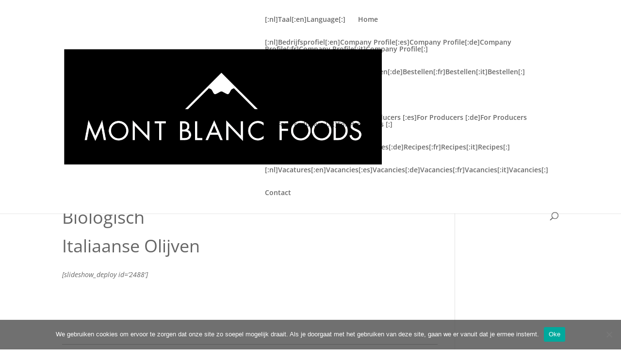

--- FILE ---
content_type: text/css
request_url: https://www.montblancfoods.com/wp-content/et-cache/global/et-divi-customizer-global.min.css?ver=1764921870
body_size: 988
content:
body,.et_pb_column_1_2 .et_quote_content blockquote cite,.et_pb_column_1_2 .et_link_content a.et_link_main_url,.et_pb_column_1_3 .et_quote_content blockquote cite,.et_pb_column_3_8 .et_quote_content blockquote cite,.et_pb_column_1_4 .et_quote_content blockquote cite,.et_pb_blog_grid .et_quote_content blockquote cite,.et_pb_column_1_3 .et_link_content a.et_link_main_url,.et_pb_column_3_8 .et_link_content a.et_link_main_url,.et_pb_column_1_4 .et_link_content a.et_link_main_url,.et_pb_blog_grid .et_link_content a.et_link_main_url,body .et_pb_bg_layout_light .et_pb_post p,body .et_pb_bg_layout_dark .et_pb_post p{font-size:14px}.et_pb_slide_content,.et_pb_best_value{font-size:15px}#main-header .nav li ul a{color:rgba(0,0,0,0.7)}.footer-widget .et_pb_widget div,.footer-widget .et_pb_widget ul,.footer-widget .et_pb_widget ol,.footer-widget .et_pb_widget label{line-height:1.7em}#et-footer-nav .bottom-nav li.current-menu-item a{color:#2ea3f2}body .et_pb_bg_layout_light.et_pb_button:hover,body .et_pb_bg_layout_light .et_pb_button:hover,body .et_pb_button:hover{border-radius:0px}@media only screen and (min-width:981px){.et_header_style_centered.et_hide_primary_logo #main-header:not(.et-fixed-header) .logo_container,.et_header_style_centered.et_hide_fixed_logo #main-header.et-fixed-header .logo_container{height:11.88px}}@media only screen and (min-width:1350px){.et_pb_row{padding:27px 0}.et_pb_section{padding:54px 0}.single.et_pb_pagebuilder_layout.et_full_width_page .et_post_meta_wrapper{padding-top:81px}.et_pb_fullwidth_section{padding:0}}#footer-bottom,#main-footer{display:none}.et_pb_equal_columns>.et_pb_column{margin-top:auto;margin-bottom:auto}.cn-button.bootstrap{color:#fff;background:#a3b200}@media only screen and (max-width:479px){.three-columns .et_pb_column{width:50%!important}}@media only screen and (max-width:980px){.two-columns .et_pb_column{width:33%!important}}@media only screen and (max-width:479px){.two-columns .et_pb_column{width:50%!important}}.wpcf7{background-color:#FFFFFF;padding:25px;border:0px solid #a3b200;border-radius:0px}.wpcf7 p{padding:3px}.aanhef{padding-bottom:30px}span.wpcf7-list-item{display:inline-block;margin:0 0 4px 3px;color:#f3b300;font-family:'Roboto',Helvetica,Arial,Lucida,sans-serif;font-size:16px}textarea{height:100px;margin-top:5px}input[type=tel],input[type=text],input[type=email],textarea{padding:10px;font-size:16px;width:100%;border-radius:0px;border-color:#f3b300;border-width:3px;color:#707070;font-family:'Titillium Web',Helvetica,Arial,Lucida,sans-serif}input[type=tel]:focus,input[type=email]:focus,input[type=text]:focus,select:focus,textarea:focus{border-color:#a3b200;color:#707070}.wpcf7-submit{transition:all 300ms ease 0ms;background-color:#f3b300;border-width:0px!important;border-radius:0px;font-weight:bold;font-style:normal;font-size:18px;font-family:'Titillium Web',Helvetica,Arial,Lucida,sans-serif;text-transform:none;text-decoration:none;color:#ffffff;padding:5px 15px}.wpcf7-submit:hover{color:#ffffff!important;background:#a3b200!important}